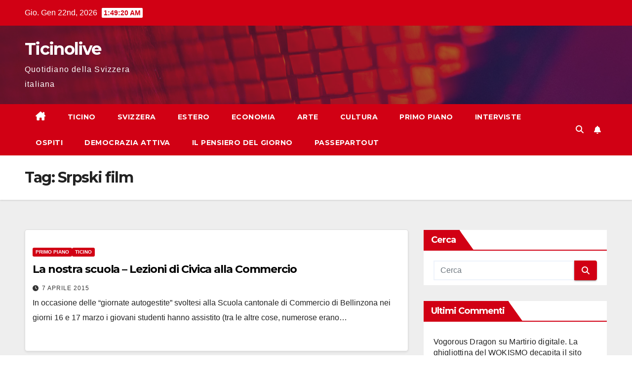

--- FILE ---
content_type: text/html; charset=UTF-8
request_url: https://www.ticinolive.ch/tag/srpski-film/
body_size: 13188
content:
<!DOCTYPE html>
<html lang="it-IT">
<head>
<meta charset="UTF-8">
<meta name="viewport" content="width=device-width, initial-scale=1">
<link rel="profile" href="https://gmpg.org/xfn/11">
<meta name='robots' content='index, follow, max-image-preview:large, max-snippet:-1, max-video-preview:-1'/>
<script id="cookieyes" type="text/javascript" src="https://cdn-cookieyes.com/client_data/5a1b91de344526da3b1c2953/script.js"></script>
	
	<title>Srpski film Archives - Ticinolive</title>
	<link rel="canonical" href="https://www.ticinolive.ch/tag/srpski-film/"/>
	<script type="application/ld+json" class="yoast-schema-graph">{"@context":"https://schema.org","@graph":[{"@type":"CollectionPage","@id":"https://www.ticinolive.ch/tag/srpski-film/","url":"https://www.ticinolive.ch/tag/srpski-film/","name":"Srpski film Archives - Ticinolive","isPartOf":{"@id":"https://www.ticinolive.ch/#website"},"breadcrumb":{"@id":"https://www.ticinolive.ch/tag/srpski-film/#breadcrumb"},"inLanguage":"it-IT"},{"@type":"BreadcrumbList","@id":"https://www.ticinolive.ch/tag/srpski-film/#breadcrumb","itemListElement":[{"@type":"ListItem","position":1,"name":"Home","item":"https://www.ticinolive.ch/"},{"@type":"ListItem","position":2,"name":"Srpski film"}]},{"@type":"WebSite","@id":"https://www.ticinolive.ch/#website","url":"https://www.ticinolive.ch/","name":"Ticinolive","description":"Quotidiano della Svizzera italiana","potentialAction":[{"@type":"SearchAction","target":{"@type":"EntryPoint","urlTemplate":"https://www.ticinolive.ch/?s={search_term_string}"},"query-input":{"@type":"PropertyValueSpecification","valueRequired":true,"valueName":"search_term_string"}}],"inLanguage":"it-IT"}]}</script>
	


<link rel="amphtml" href="https://www.ticinolive.ch/tag/srpski-film/amp/"/><meta name="generator" content="AMP for WP 1.1.7.1"/><link rel='dns-prefetch' href='//stats.wp.com'/>
<link rel='dns-prefetch' href='//fonts.googleapis.com'/>
<link rel='preconnect' href='//i0.wp.com'/>
<link rel='preconnect' href='//c0.wp.com'/>
<link rel="alternate" type="application/rss+xml" title="Ticinolive &raquo; Feed" href="https://www.ticinolive.ch/feed/"/>
<link rel="alternate" type="application/rss+xml" title="Ticinolive &raquo; Feed dei commenti" href="https://www.ticinolive.ch/comments/feed/"/>
<link rel="alternate" type="application/rss+xml" title="Ticinolive &raquo; Srpski film Feed del tag" href="https://www.ticinolive.ch/tag/srpski-film/feed/"/>
		
							<script src="//www.googletagmanager.com/gtag/js?id=G-13500RR0WC" data-cfasync="false" data-wpfc-render="false" async></script>
			<script data-cfasync="false" data-wpfc-render="false">var mi_version='9.11.1';var mi_track_user=true;var mi_no_track_reason='';var MonsterInsightsDefaultLocations={"page_location":"https:\/\/www.ticinolive.ch\/tag\/srpski-film\/"};if(typeof MonsterInsightsPrivacyGuardFilter==='function'){var MonsterInsightsLocations=(typeof MonsterInsightsExcludeQuery==='object')?MonsterInsightsPrivacyGuardFilter(MonsterInsightsExcludeQuery):MonsterInsightsPrivacyGuardFilter(MonsterInsightsDefaultLocations);}else{var MonsterInsightsLocations=(typeof MonsterInsightsExcludeQuery==='object')?MonsterInsightsExcludeQuery:MonsterInsightsDefaultLocations;}var disableStrs=['ga-disable-G-13500RR0WC',];function __gtagTrackerIsOptedOut(){for(var index=0;index<disableStrs.length;index++){if(document.cookie.indexOf(disableStrs[index]+'=true')>-1){return true;}}return false;}if(__gtagTrackerIsOptedOut()){for(var index=0;index<disableStrs.length;index++){window[disableStrs[index]]=true;}}function __gtagTrackerOptout(){for(var index=0;index<disableStrs.length;index++){document.cookie=disableStrs[index]+'=true; expires=Thu, 31 Dec 2099 23:59:59 UTC; path=/';window[disableStrs[index]]=true;}}if('undefined'===typeof gaOptout){function gaOptout(){__gtagTrackerOptout();}}window.dataLayer=window.dataLayer||[];window.MonsterInsightsDualTracker={helpers:{},trackers:{},};if(mi_track_user){function __gtagDataLayer(){dataLayer.push(arguments);}function __gtagTracker(type,name,parameters){if(!parameters){parameters={};}if(parameters.send_to){__gtagDataLayer.apply(null,arguments);return;}if(type==='event'){parameters.send_to=monsterinsights_frontend.v4_id;var hookName=name;if(typeof parameters['event_category']!=='undefined'){hookName=parameters['event_category']+':'+name;}if(typeof MonsterInsightsDualTracker.trackers[hookName]!=='undefined'){MonsterInsightsDualTracker.trackers[hookName](parameters);}else{__gtagDataLayer('event',name,parameters);}}else{__gtagDataLayer.apply(null,arguments);}}__gtagTracker('js',new Date());__gtagTracker('set',{'developer_id.dZGIzZG':true,});if(MonsterInsightsLocations.page_location){__gtagTracker('set',MonsterInsightsLocations);}__gtagTracker('config','G-13500RR0WC',{"forceSSL":"true"});window.gtag=__gtagTracker;(function(){var noopfn=function(){return null;};var newtracker=function(){return new Tracker();};var Tracker=function(){return null;};var p=Tracker.prototype;p.get=noopfn;p.set=noopfn;p.send=function(){var args=Array.prototype.slice.call(arguments);args.unshift('send');__gaTracker.apply(null,args);};var __gaTracker=function(){var len=arguments.length;if(len===0){return;}var f=arguments[len-1];if(typeof f!=='object'||f===null||typeof f.hitCallback!=='function'){if('send'===arguments[0]){var hitConverted,hitObject=false,action;if('event'===arguments[1]){if('undefined'!==typeof arguments[3]){hitObject={'eventAction':arguments[3],'eventCategory':arguments[2],'eventLabel':arguments[4],'value':arguments[5]?arguments[5]:1,}}}if('pageview'===arguments[1]){if('undefined'!==typeof arguments[2]){hitObject={'eventAction':'page_view','page_path':arguments[2],}}}if(typeof arguments[2]==='object'){hitObject=arguments[2];}if(typeof arguments[5]==='object'){Object.assign(hitObject,arguments[5]);}if('undefined'!==typeof arguments[1].hitType){hitObject=arguments[1];if('pageview'===hitObject.hitType){hitObject.eventAction='page_view';}}if(hitObject){action='timing'===arguments[1].hitType?'timing_complete':hitObject.eventAction;hitConverted=mapArgs(hitObject);__gtagTracker('event',action,hitConverted);}}return;}function mapArgs(args){var arg,hit={};var gaMap={'eventCategory':'event_category','eventAction':'event_action','eventLabel':'event_label','eventValue':'event_value','nonInteraction':'non_interaction','timingCategory':'event_category','timingVar':'name','timingValue':'value','timingLabel':'event_label','page':'page_path','location':'page_location','title':'page_title','referrer':'page_referrer',};for(arg in args){if(!(!args.hasOwnProperty(arg)||!gaMap.hasOwnProperty(arg))){hit[gaMap[arg]]=args[arg];}else{hit[arg]=args[arg];}}return hit;}try{f.hitCallback();}catch(ex){}};__gaTracker.create=newtracker;__gaTracker.getByName=newtracker;__gaTracker.getAll=function(){return[];};__gaTracker.remove=noopfn;__gaTracker.loaded=true;window['__gaTracker']=__gaTracker;})();}else{console.log("");(function(){function __gtagTracker(){return null;}window['__gtagTracker']=__gtagTracker;window['gtag']=__gtagTracker;})();}</script>
							
		<style id='wp-img-auto-sizes-contain-inline-css'>img:is([sizes=auto i],[sizes^="auto," i]){contain-intrinsic-size:3000px 1500px}</style>
<link rel='stylesheet' id='embed-pdf-viewer-css' href='https://www.ticinolive.ch/plugins/embed-pdf-viewer/css/embed-pdf-viewer.css?ver=2.4.6' media='screen'/>
<style id='wp-emoji-styles-inline-css'>img.wp-smiley,img.emoji{display:inline!important;border:none!important;box-shadow:none!important;height:1em!important;width:1em!important;margin:0 .07em!important;vertical-align:-.1em!important;background:none!important;padding:0!important}</style>
<style id='wp-block-library-inline-css'>:root{--wp-block-synced-color:#7a00df;--wp-block-synced-color--rgb:122 , 0 , 223;--wp-bound-block-color:var(--wp-block-synced-color);--wp-editor-canvas-background:#ddd;--wp-admin-theme-color:#007cba;--wp-admin-theme-color--rgb:0 , 124 , 186;--wp-admin-theme-color-darker-10:#006ba1;--wp-admin-theme-color-darker-10--rgb:0 , 107 , 160.5;--wp-admin-theme-color-darker-20:#005a87;--wp-admin-theme-color-darker-20--rgb:0 , 90 , 135;--wp-admin-border-width-focus:2px}@media (min-resolution:192dpi){:root{--wp-admin-border-width-focus:1.5px}}.wp-element-button{cursor:pointer}:root .has-very-light-gray-background-color{background-color:#eee}:root .has-very-dark-gray-background-color{background-color:#313131}:root .has-very-light-gray-color{color:#eee}:root .has-very-dark-gray-color{color:#313131}:root .has-vivid-green-cyan-to-vivid-cyan-blue-gradient-background{background:linear-gradient(135deg,#00d084,#0693e3)}:root .has-purple-crush-gradient-background{background:linear-gradient(135deg,#34e2e4,#4721fb 50%,#ab1dfe)}:root .has-hazy-dawn-gradient-background{background:linear-gradient(135deg,#faaca8,#dad0ec)}:root .has-subdued-olive-gradient-background{background:linear-gradient(135deg,#fafae1,#67a671)}:root .has-atomic-cream-gradient-background{background:linear-gradient(135deg,#fdd79a,#004a59)}:root .has-nightshade-gradient-background{background:linear-gradient(135deg,#330968,#31cdcf)}:root .has-midnight-gradient-background{background:linear-gradient(135deg,#020381,#2874fc)}:root{--wp--preset--font-size--normal:16px;--wp--preset--font-size--huge:42px}.has-regular-font-size{font-size:1em}.has-larger-font-size{font-size:2.625em}.has-normal-font-size{font-size:var(--wp--preset--font-size--normal)}.has-huge-font-size{font-size:var(--wp--preset--font-size--huge)}.has-text-align-center{text-align:center}.has-text-align-left{text-align:left}.has-text-align-right{text-align:right}.has-fit-text{white-space:nowrap!important}#end-resizable-editor-section{display:none}.aligncenter{clear:both}.items-justified-left{justify-content:flex-start}.items-justified-center{justify-content:center}.items-justified-right{justify-content:flex-end}.items-justified-space-between{justify-content:space-between}.screen-reader-text{border:0;clip-path:inset(50%);height:1px;margin:-1px;overflow:hidden;padding:0;position:absolute;width:1px;word-wrap:normal!important}.screen-reader-text:focus{background-color:#ddd;clip-path:none;color:#444;display:block;font-size:1em;height:auto;left:5px;line-height:normal;padding:15px 23px 14px;text-decoration:none;top:5px;width:auto;z-index:100000}html :where(.has-border-color){border-style:solid}html :where([style*=border-top-color]){border-top-style:solid}html :where([style*=border-right-color]){border-right-style:solid}html :where([style*=border-bottom-color]){border-bottom-style:solid}html :where([style*=border-left-color]){border-left-style:solid}html :where([style*=border-width]){border-style:solid}html :where([style*=border-top-width]){border-top-style:solid}html :where([style*=border-right-width]){border-right-style:solid}html :where([style*=border-bottom-width]){border-bottom-style:solid}html :where([style*=border-left-width]){border-left-style:solid}html :where(img[class*=wp-image-]){height:auto;max-width:100%}:where(figure){margin:0 0 1em}html :where(.is-position-sticky){--wp-admin--admin-bar--position-offset:var(--wp-admin--admin-bar--height,0)}@media screen and (max-width:600px){html :where(.is-position-sticky){--wp-admin--admin-bar--position-offset:0}}</style><style id='global-styles-inline-css'>:root{--wp--preset--aspect-ratio--square:1;--wp--preset--aspect-ratio--4-3: 4/3;--wp--preset--aspect-ratio--3-4: 3/4;--wp--preset--aspect-ratio--3-2: 3/2;--wp--preset--aspect-ratio--2-3: 2/3;--wp--preset--aspect-ratio--16-9: 16/9;--wp--preset--aspect-ratio--9-16: 9/16;--wp--preset--color--black:#000;--wp--preset--color--cyan-bluish-gray:#abb8c3;--wp--preset--color--white:#fff;--wp--preset--color--pale-pink:#f78da7;--wp--preset--color--vivid-red:#cf2e2e;--wp--preset--color--luminous-vivid-orange:#ff6900;--wp--preset--color--luminous-vivid-amber:#fcb900;--wp--preset--color--light-green-cyan:#7bdcb5;--wp--preset--color--vivid-green-cyan:#00d084;--wp--preset--color--pale-cyan-blue:#8ed1fc;--wp--preset--color--vivid-cyan-blue:#0693e3;--wp--preset--color--vivid-purple:#9b51e0;--wp--preset--gradient--vivid-cyan-blue-to-vivid-purple:linear-gradient(135deg,#0693e3 0%,#9b51e0 100%);--wp--preset--gradient--light-green-cyan-to-vivid-green-cyan:linear-gradient(135deg,#7adcb4 0%,#00d082 100%);--wp--preset--gradient--luminous-vivid-amber-to-luminous-vivid-orange:linear-gradient(135deg,#fcb900 0%,#ff6900 100%);--wp--preset--gradient--luminous-vivid-orange-to-vivid-red:linear-gradient(135deg,#ff6900 0%,#cf2e2e 100%);--wp--preset--gradient--very-light-gray-to-cyan-bluish-gray:linear-gradient(135deg,#eee 0%,#a9b8c3 100%);--wp--preset--gradient--cool-to-warm-spectrum:linear-gradient(135deg,#4aeadc 0%,#9778d1 20%,#cf2aba 40%,#ee2c82 60%,#fb6962 80%,#fef84c 100%);--wp--preset--gradient--blush-light-purple:linear-gradient(135deg,#ffceec 0%,#9896f0 100%);--wp--preset--gradient--blush-bordeaux:linear-gradient(135deg,#fecda5 0%,#fe2d2d 50%,#6b003e 100%);--wp--preset--gradient--luminous-dusk:linear-gradient(135deg,#ffcb70 0%,#c751c0 50%,#4158d0 100%);--wp--preset--gradient--pale-ocean:linear-gradient(135deg,#fff5cb 0%,#b6e3d4 50%,#33a7b5 100%);--wp--preset--gradient--electric-grass:linear-gradient(135deg,#caf880 0%,#71ce7e 100%);--wp--preset--gradient--midnight:linear-gradient(135deg,#020381 0%,#2874fc 100%);--wp--preset--font-size--small:13px;--wp--preset--font-size--medium:20px;--wp--preset--font-size--large:36px;--wp--preset--font-size--x-large:42px;--wp--preset--spacing--20:.44rem;--wp--preset--spacing--30:.67rem;--wp--preset--spacing--40:1rem;--wp--preset--spacing--50:1.5rem;--wp--preset--spacing--60:2.25rem;--wp--preset--spacing--70:3.38rem;--wp--preset--spacing--80:5.06rem;--wp--preset--shadow--natural:6px 6px 9px rgba(0,0,0,.2);--wp--preset--shadow--deep:12px 12px 50px rgba(0,0,0,.4);--wp--preset--shadow--sharp:6px 6px 0 rgba(0,0,0,.2);--wp--preset--shadow--outlined:6px 6px 0 -3px #fff , 6px 6px #000;--wp--preset--shadow--crisp:6px 6px 0 #000}:root :where(.is-layout-flow) > :first-child{margin-block-start:0}:root :where(.is-layout-flow) > :last-child{margin-block-end:0}:root :where(.is-layout-flow) > *{margin-block-start:24px;margin-block-end:0}:root :where(.is-layout-constrained) > :first-child{margin-block-start:0}:root :where(.is-layout-constrained) > :last-child{margin-block-end:0}:root :where(.is-layout-constrained) > *{margin-block-start:24px;margin-block-end:0}:root :where(.is-layout-flex){gap:24px}:root :where(.is-layout-grid){gap:24px}body .is-layout-flex{display:flex}.is-layout-flex{flex-wrap:wrap;align-items:center}.is-layout-flex > :is(*, div){margin:0}body .is-layout-grid{display:grid}.is-layout-grid > :is(*, div){margin:0}.has-black-color{color:var(--wp--preset--color--black)!important}.has-cyan-bluish-gray-color{color:var(--wp--preset--color--cyan-bluish-gray)!important}.has-white-color{color:var(--wp--preset--color--white)!important}.has-pale-pink-color{color:var(--wp--preset--color--pale-pink)!important}.has-vivid-red-color{color:var(--wp--preset--color--vivid-red)!important}.has-luminous-vivid-orange-color{color:var(--wp--preset--color--luminous-vivid-orange)!important}.has-luminous-vivid-amber-color{color:var(--wp--preset--color--luminous-vivid-amber)!important}.has-light-green-cyan-color{color:var(--wp--preset--color--light-green-cyan)!important}.has-vivid-green-cyan-color{color:var(--wp--preset--color--vivid-green-cyan)!important}.has-pale-cyan-blue-color{color:var(--wp--preset--color--pale-cyan-blue)!important}.has-vivid-cyan-blue-color{color:var(--wp--preset--color--vivid-cyan-blue)!important}.has-vivid-purple-color{color:var(--wp--preset--color--vivid-purple)!important}.has-black-background-color{background-color:var(--wp--preset--color--black)!important}.has-cyan-bluish-gray-background-color{background-color:var(--wp--preset--color--cyan-bluish-gray)!important}.has-white-background-color{background-color:var(--wp--preset--color--white)!important}.has-pale-pink-background-color{background-color:var(--wp--preset--color--pale-pink)!important}.has-vivid-red-background-color{background-color:var(--wp--preset--color--vivid-red)!important}.has-luminous-vivid-orange-background-color{background-color:var(--wp--preset--color--luminous-vivid-orange)!important}.has-luminous-vivid-amber-background-color{background-color:var(--wp--preset--color--luminous-vivid-amber)!important}.has-light-green-cyan-background-color{background-color:var(--wp--preset--color--light-green-cyan)!important}.has-vivid-green-cyan-background-color{background-color:var(--wp--preset--color--vivid-green-cyan)!important}.has-pale-cyan-blue-background-color{background-color:var(--wp--preset--color--pale-cyan-blue)!important}.has-vivid-cyan-blue-background-color{background-color:var(--wp--preset--color--vivid-cyan-blue)!important}.has-vivid-purple-background-color{background-color:var(--wp--preset--color--vivid-purple)!important}.has-black-border-color{border-color:var(--wp--preset--color--black)!important}.has-cyan-bluish-gray-border-color{border-color:var(--wp--preset--color--cyan-bluish-gray)!important}.has-white-border-color{border-color:var(--wp--preset--color--white)!important}.has-pale-pink-border-color{border-color:var(--wp--preset--color--pale-pink)!important}.has-vivid-red-border-color{border-color:var(--wp--preset--color--vivid-red)!important}.has-luminous-vivid-orange-border-color{border-color:var(--wp--preset--color--luminous-vivid-orange)!important}.has-luminous-vivid-amber-border-color{border-color:var(--wp--preset--color--luminous-vivid-amber)!important}.has-light-green-cyan-border-color{border-color:var(--wp--preset--color--light-green-cyan)!important}.has-vivid-green-cyan-border-color{border-color:var(--wp--preset--color--vivid-green-cyan)!important}.has-pale-cyan-blue-border-color{border-color:var(--wp--preset--color--pale-cyan-blue)!important}.has-vivid-cyan-blue-border-color{border-color:var(--wp--preset--color--vivid-cyan-blue)!important}.has-vivid-purple-border-color{border-color:var(--wp--preset--color--vivid-purple)!important}.has-vivid-cyan-blue-to-vivid-purple-gradient-background{background:var(--wp--preset--gradient--vivid-cyan-blue-to-vivid-purple)!important}.has-light-green-cyan-to-vivid-green-cyan-gradient-background{background:var(--wp--preset--gradient--light-green-cyan-to-vivid-green-cyan)!important}.has-luminous-vivid-amber-to-luminous-vivid-orange-gradient-background{background:var(--wp--preset--gradient--luminous-vivid-amber-to-luminous-vivid-orange)!important}.has-luminous-vivid-orange-to-vivid-red-gradient-background{background:var(--wp--preset--gradient--luminous-vivid-orange-to-vivid-red)!important}.has-very-light-gray-to-cyan-bluish-gray-gradient-background{background:var(--wp--preset--gradient--very-light-gray-to-cyan-bluish-gray)!important}.has-cool-to-warm-spectrum-gradient-background{background:var(--wp--preset--gradient--cool-to-warm-spectrum)!important}.has-blush-light-purple-gradient-background{background:var(--wp--preset--gradient--blush-light-purple)!important}.has-blush-bordeaux-gradient-background{background:var(--wp--preset--gradient--blush-bordeaux)!important}.has-luminous-dusk-gradient-background{background:var(--wp--preset--gradient--luminous-dusk)!important}.has-pale-ocean-gradient-background{background:var(--wp--preset--gradient--pale-ocean)!important}.has-electric-grass-gradient-background{background:var(--wp--preset--gradient--electric-grass)!important}.has-midnight-gradient-background{background:var(--wp--preset--gradient--midnight)!important}.has-small-font-size{font-size:var(--wp--preset--font-size--small)!important}.has-medium-font-size{font-size:var(--wp--preset--font-size--medium)!important}.has-large-font-size{font-size:var(--wp--preset--font-size--large)!important}.has-x-large-font-size{font-size:var(--wp--preset--font-size--x-large)!important}</style>

<style id='classic-theme-styles-inline-css'>.wp-block-button__link{color:#fff;background-color:#32373c;border-radius:9999px;box-shadow:none;text-decoration:none;padding:calc(.667em + 2px) calc(1.333em + 2px);font-size:1.125em}.wp-block-file__button{background:#32373c;color:#fff;text-decoration:none}</style>
<link rel='stylesheet' id='wp-polls-css' href='https://www.ticinolive.ch/plugins/wp-polls/polls-css.css?ver=2.77.3' media='all'/>
<style id='wp-polls-inline-css'>
.wp-polls .pollbar {
	margin: 1px;
	font-size: 6px;
	line-height: 8px;
	height: 8px;
	background-image: url('https://www.ticinolive.ch/plugins/wp-polls/images/default/pollbg.gif');
	border: 1px solid #c8c8c8;
}

/*# sourceURL=wp-polls-inline-css */
</style>
<link rel='stylesheet' id='newsup-fonts-css' href='//fonts.googleapis.com/css?family=Montserrat%3A400%2C500%2C700%2C800%7CWork%2BSans%3A300%2C400%2C500%2C600%2C700%2C800%2C900%26display%3Dswap&#038;subset=latin%2Clatin-ext' media='all'/>
<link rel='stylesheet' id='bootstrap-css' href='https://www.ticinolive.ch/content/themes/newsup/css/bootstrap.css?ver=6.9' media='all'/>
<link rel='stylesheet' id='newsup-style-css' href='https://www.ticinolive.ch/content/themes/newsberg/style.css?ver=6.9' media='all'/>
<link rel='stylesheet' id='font-awesome-5-all-css' href='https://www.ticinolive.ch/content/themes/newsup/css/font-awesome/css/all.min.css?ver=6.9' media='all'/>
<link rel='stylesheet' id='font-awesome-4-shim-css' href='https://www.ticinolive.ch/content/themes/newsup/css/font-awesome/css/v4-shims.min.css?ver=6.9' media='all'/>
<link rel='stylesheet' id='owl-carousel-css' href='https://www.ticinolive.ch/content/themes/newsup/css/owl.carousel.css?ver=6.9' media='all'/>
<link rel='stylesheet' id='smartmenus-css' href='https://www.ticinolive.ch/content/themes/newsup/css/jquery.smartmenus.bootstrap.css?ver=6.9' media='all'/>
<link rel='stylesheet' id='newsup-custom-css-css' href='https://www.ticinolive.ch/content/themes/newsup/inc/ansar/customize/css/customizer.css?ver=1.0' media='all'/>
<link rel='stylesheet' id='newsup-style-parent-css' href='https://www.ticinolive.ch/content/themes/newsup/style.css?ver=6.9' media='all'/>
<link rel='stylesheet' id='newsberg-style-css' href='https://www.ticinolive.ch/content/themes/newsberg/style.css?ver=1.0' media='all'/>
<link rel='stylesheet' id='newsberg-default-css-css' href='https://www.ticinolive.ch/content/themes/newsberg/css/colors/default.css?ver=6.9' media='all'/>
<script src="https://www.ticinolive.ch/plugins/google-analytics-for-wordpress/assets/js/frontend-gtag.min.js?ver=9.11.1" id="monsterinsights-frontend-script-js" async data-wp-strategy="async"></script>
<script data-cfasync="false" data-wpfc-render="false" id='monsterinsights-frontend-script-js-extra'>var monsterinsights_frontend={"js_events_tracking":"true","download_extensions":"doc,pdf,ppt,zip,xls,docx,pptx,xlsx","inbound_paths":"[]","home_url":"https:\/\/www.ticinolive.ch","hash_tracking":"false","v4_id":"G-13500RR0WC"};</script>
<script src="https://c0.wp.com/c/6.9/wp-includes/js/jquery/jquery.min.js" id="jquery-core-js"></script>
<script src="https://c0.wp.com/c/6.9/wp-includes/js/jquery/jquery-migrate.min.js" id="jquery-migrate-js"></script>
<script src="https://www.ticinolive.ch/content/themes/newsup/js/navigation.js?ver=6.9" id="newsup-navigation-js"></script>
<script src="https://www.ticinolive.ch/content/themes/newsup/js/bootstrap.js?ver=6.9" id="bootstrap-js"></script>
<script src="https://www.ticinolive.ch/content/themes/newsup/js/owl.carousel.min.js?ver=6.9" id="owl-carousel-min-js"></script>
<script src="https://www.ticinolive.ch/content/themes/newsup/js/jquery.smartmenus.js?ver=6.9" id="smartmenus-js-js"></script>
<script src="https://www.ticinolive.ch/content/themes/newsup/js/jquery.smartmenus.bootstrap.js?ver=6.9" id="bootstrap-smartmenus-js-js"></script>
<script src="https://www.ticinolive.ch/content/themes/newsup/js/jquery.marquee.js?ver=6.9" id="newsup-marquee-js-js"></script>
<script src="https://www.ticinolive.ch/content/themes/newsup/js/main.js?ver=6.9" id="newsup-main-js-js"></script>
<link rel="https://api.w.org/" href="https://www.ticinolive.ch/wp-json/"/><link rel="alternate" title="JSON" type="application/json" href="https://www.ticinolive.ch/wp-json/wp/v2/tags/22107"/><link rel="EditURI" type="application/rsd+xml" title="RSD" href="https://www.ticinolive.ch/xmlrpc.php?rsd"/>
<meta name="generator" content="WordPress 6.9"/>
	<style>img#wpstats{display:none}</style>
		 
<style type="text/css" id="custom-background-css">.wrapper{background-color:#eee}</style>
<style>.recentcomments a{display:inline!important;padding:0!important;margin:0!important}</style>    <style type="text/css">body .site-title a,body .site-description{color: ##143745}.site-branding-text .site-title a{font-size:px}@media only screen and (max-width:640px){.site-branding-text .site-title a{font-size:40px}}@media only screen and (max-width:375px){.site-branding-text .site-title a{font-size:32px}}</style>
    <link rel="icon" href="https://i0.wp.com/www.ticinolive.ch/files/2021/02/cropped-T.png?fit=32%2C32&#038;ssl=1" sizes="32x32"/>
<link rel="icon" href="https://i0.wp.com/www.ticinolive.ch/files/2021/02/cropped-T.png?fit=192%2C192&#038;ssl=1" sizes="192x192"/>
<link rel="apple-touch-icon" href="https://i0.wp.com/www.ticinolive.ch/files/2021/02/cropped-T.png?fit=180%2C180&#038;ssl=1"/>
<meta name="msapplication-TileImage" content="https://i0.wp.com/www.ticinolive.ch/files/2021/02/cropped-T.png?fit=270%2C270&#038;ssl=1"/>
		<style id="wp-custom-css">.wp-post-image{display:none!important}.entry-title{word-wrap:break-word!important}</style>
		</head>
<body data-rsssl=1 class="archive tag tag-srpski-film tag-22107 wp-embed-responsive wp-theme-newsup wp-child-theme-newsberg hfeed ta-hide-date-author-in-list">
<div id="page" class="site">
<a class="skip-link screen-reader-text" href="#content">
Salta al contenuto</a>
  <div class="wrapper" id="custom-background-css">
    <header class="mg-headwidget">
      
      <div class="mg-head-detail hidden-xs">
    <div class="container-fluid">
        <div class="row align-items-center">
            <div class="col-md-6 col-xs-12">
                <ul class="info-left">
                                <li>Gio. Gen 22nd, 2026                 <span id="time" class="time"></span>
                        </li>
                        </ul>
            </div>
            <div class="col-md-6 col-xs-12">
                <ul class="mg-social info-right">
                                    </ul>
            </div>
        </div>
    </div>
</div>
      <div class="clearfix"></div>

      
      <div class="mg-nav-widget-area-back" style='background-image:url(https://www.ticinolive.ch/content/themes/newsberg/images/head-back.jpg)'>
                <div class="overlay">
          <div class="inner" style="background-color:rgba(32,47,91,0.4);"> 
              <div class="container-fluid">
                  <div class="mg-nav-widget-area">
                    <div class="row align-items-center">
                      <div class="col-md-3 text-center-xs">
                        <div class="navbar-header">
                          <div class="site-logo">
                                                      </div>
                          <div class="site-branding-text ">
                                                            <p class="site-title"> <a href="https://www.ticinolive.ch/" rel="home">Ticinolive</a></p>
                                                            <p class="site-description">Quotidiano della Svizzera italiana</p>
                          </div>    
                        </div>
                      </div>
                                          </div>
                  </div>
              </div>
          </div>
        </div>
      </div>
    <div class="mg-menu-full">
      <nav class="navbar navbar-expand-lg navbar-wp">
        <div class="container-fluid">
          
          <div class="m-header align-items-center">
                            <a class="mobilehomebtn" href="https://www.ticinolive.ch"><span class="fa-solid fa-house-chimney"></span></a>
              
              <button class="navbar-toggler mx-auto" type="button" data-toggle="collapse" data-target="#navbar-wp" aria-controls="navbarSupportedContent" aria-expanded="false" aria-label="Attiva/disattiva la navigazione">
                <span class="burger">
                  <span class="burger-line"></span>
                  <span class="burger-line"></span>
                  <span class="burger-line"></span>
                </span>
              </button>
              
                          <div class="dropdown show mg-search-box pr-2">
                <a class="dropdown-toggle msearch ml-auto" href="#" role="button" id="dropdownMenuLink" data-toggle="dropdown" aria-haspopup="true" aria-expanded="false">
                <i class="fas fa-search"></i>
                </a> 
                <div class="dropdown-menu searchinner" aria-labelledby="dropdownMenuLink">
                    <form role="search" method="get" id="searchform" action="https://www.ticinolive.ch/">
  <div class="input-group">
    <input type="search" class="form-control" placeholder="Cerca" value="" name="s"/>
    <span class="input-group-btn btn-default">
    <button type="submit" class="btn"> <i class="fas fa-search"></i> </button>
    </span> </div>
</form>                </div>
            </div>
                  <a href="#" target="_blank" class="btn-bell btn-theme mx-2"><i class="fa fa-bell"></i></a>
                      
          </div>
           
          <div class="collapse navbar-collapse" id="navbar-wp">
            <div class="d-md-block">
              <ul id="menu-nav" class="nav navbar-nav mr-auto "><li class="active home"><a class="homebtn" href="https://www.ticinolive.ch"><span class='fa-solid fa-house-chimney'></span></a></li><li id="menu-item-28142" class="menu-item menu-item-type-taxonomy menu-item-object-category menu-item-28142"><a class="nav-link" title="Ticino" href="https://www.ticinolive.ch/ticino/">Ticino</a></li>
<li id="menu-item-28144" class="menu-item menu-item-type-taxonomy menu-item-object-category menu-item-28144"><a class="nav-link" title="Svizzera" href="https://www.ticinolive.ch/svizzera/">Svizzera</a></li>
<li id="menu-item-50026" class="menu-item menu-item-type-taxonomy menu-item-object-category menu-item-50026"><a class="nav-link" title="Estero" href="https://www.ticinolive.ch/estero/">Estero</a></li>
<li id="menu-item-123243" class="menu-item menu-item-type-taxonomy menu-item-object-category menu-item-123243"><a class="nav-link" title="Economia" href="https://www.ticinolive.ch/economia/">Economia</a></li>
<li id="menu-item-120374" class="menu-item menu-item-type-taxonomy menu-item-object-category menu-item-120374"><a class="nav-link" title="Arte" href="https://www.ticinolive.ch/arte/">Arte</a></li>
<li id="menu-item-48951" class="menu-item menu-item-type-taxonomy menu-item-object-category menu-item-48951"><a class="nav-link" title="Cultura" href="https://www.ticinolive.ch/cultura/">Cultura</a></li>
<li id="menu-item-28141" class="menu-item menu-item-type-taxonomy menu-item-object-category menu-item-28141"><a class="nav-link" title="Primo piano" href="https://www.ticinolive.ch/primo-piano/">Primo piano</a></li>
<li id="menu-item-48949" class="menu-item menu-item-type-taxonomy menu-item-object-category menu-item-48949"><a class="nav-link" title="Interviste" href="https://www.ticinolive.ch/opinioni/interviste/">Interviste</a></li>
<li id="menu-item-48950" class="menu-item menu-item-type-taxonomy menu-item-object-category menu-item-48950"><a class="nav-link" title="Ospiti" href="https://www.ticinolive.ch/opinioni/ospiti/">Ospiti</a></li>
<li id="menu-item-48944" class="menu-item menu-item-type-taxonomy menu-item-object-category menu-item-48944"><a class="nav-link" title="Democrazia attiva" href="https://www.ticinolive.ch/opinioni/interventi/">Democrazia attiva</a></li>
<li id="menu-item-188599" class="menu-item menu-item-type-taxonomy menu-item-object-category menu-item-188599"><a class="nav-link" title="Il pensiero del giorno" href="https://www.ticinolive.ch/pensiero-giorno/">Il pensiero del giorno</a></li>
<li id="menu-item-188600" class="menu-item menu-item-type-taxonomy menu-item-object-category menu-item-188600"><a class="nav-link" title="Passepartout" href="https://www.ticinolive.ch/passepartout/">Passepartout</a></li>
</ul>            </div>      
          </div>
          
          <div class="desk-header d-lg-flex pl-3 ml-auto my-2 my-lg-0 position-relative align-items-center">
                        <div class="dropdown show mg-search-box pr-2">
                <a class="dropdown-toggle msearch ml-auto" href="#" role="button" id="dropdownMenuLink" data-toggle="dropdown" aria-haspopup="true" aria-expanded="false">
                <i class="fas fa-search"></i>
                </a> 
                <div class="dropdown-menu searchinner" aria-labelledby="dropdownMenuLink">
                    <form role="search" method="get" id="searchform" action="https://www.ticinolive.ch/">
  <div class="input-group">
    <input type="search" class="form-control" placeholder="Cerca" value="" name="s"/>
    <span class="input-group-btn btn-default">
    <button type="submit" class="btn"> <i class="fas fa-search"></i> </button>
    </span> </div>
</form>                </div>
            </div>
                  <a href="#" target="_blank" class="btn-bell btn-theme mx-2"><i class="fa fa-bell"></i></a>
                  </div>
          
      </div>
      </nav> 
    </div>
</header>
<div class="clearfix"></div> 
<div class="mg-breadcrumb-section" style='background: url("https://www.ticinolive.ch/content/themes/newsberg/images/head-back.jpg" ) repeat scroll center 0 #143745;'>
   <div class="overlay">       <div class="container-fluid">
        <div class="row">
          <div class="col-md-12 col-sm-12">
            <div class="mg-breadcrumb-title">
              <h1 class="title">Tag: <span>Srpski film</span></h1>            </div>
          </div>
        </div>
      </div>
   </div> </div>
<div class="clearfix"></div>
    <div id="content" class="container-fluid archive-class">
        
            <div class="row">
                                    <div class="col-md-8">
                
<div class="mg-posts-sec mg-posts-modul-6">
    
    <div class="mg-posts-sec-inner">
                    <article id="post-105479" class="d-md-flex mg-posts-sec-post align-items-center post-105479 post type-post status-publish format-standard hentry category-primo-piano category-ticino tag-a-serbian-film tag-agustoni tag-bellinzona tag-civica tag-commercio tag-direttore tag-giornate-autogestite tag-horror tag-lezioni-di-civica tag-necrofilia tag-on-bertoli tag-porno-horror tag-pornografia tag-scuola tag-scuola-cantonale-di-commercio tag-serbia tag-srpski-film">
                                <div class="mg-sec-top-post py-3 col">
                    <div class="mg-blog-category"><a class="newsup-categories category-color-1" href="https://www.ticinolive.ch/primo-piano/" alt="Visualizza tutti gli articoli in Primo piano"> 
                                 Primo piano
                             </a><a class="newsup-categories category-color-1" href="https://www.ticinolive.ch/ticino/" alt="Visualizza tutti gli articoli in Ticino"> 
                                 Ticino
                             </a></div> 
                    <h4 class="entry-title title"><a href="https://www.ticinolive.ch/2015/04/07/la-nostra-scuola-lezioni-di-civica-alla-commercio/">La nostra scuola &#8211; Lezioni di Civica alla Commercio</a></h4>
                            <div class="mg-blog-meta"> 
                    <span class="mg-blog-date"><i class="fas fa-clock"></i>
            <a href="https://www.ticinolive.ch/2015/04/">
                7 Aprile 2015            </a>
        </span>
            </div> 
                        <div class="mg-content">
                        <p>In occasione delle &#8220;giornate autogestite&#8221; svoltesi alla Scuola cantonale di Commercio di Bellinzona nei giorni 16 e 17 marzo i giovani studenti hanno assistito (tra le altre cose, numerose erano&hellip;</p>
                    </div>
                </div>
            </article>
            
        <div class="col-md-12 text-center d-flex justify-content-center">
                                        
        </div>
            </div>
    
</div>
             </div>
                            <aside class="col-md-4 sidebar-sticky">
                
<aside id="secondary" class="widget-area" role="complementary">
	<div id="sidebar-right" class="mg-sidebar">
		<div id="search-6" class="mg-widget widget_search"><div class="mg-wid-title"><h6 class="wtitle">Cerca</h6></div><form role="search" method="get" id="searchform" action="https://www.ticinolive.ch/">
  <div class="input-group">
    <input type="search" class="form-control" placeholder="Cerca" value="" name="s"/>
    <span class="input-group-btn btn-default">
    <button type="submit" class="btn"> <i class="fas fa-search"></i> </button>
    </span> </div>
</form></div><div id="recent-comments-3" class="mg-widget widget_recent_comments"><div class="mg-wid-title"><h6 class="wtitle">Ultimi commenti</h6></div><ul id="recentcomments"><li class="recentcomments"><span class="comment-author-link">Vogorous Dragon</span> su <a href="https://www.ticinolive.ch/2025/07/13/martirio-digitale-la-ghigliottina-del-wokismo-decapita-il-sito-cattolico-messainlatino-it-le-persecuzioni-contro-i-cristiani-nel-web/#comment-61371">Martirio digitale. La ghigliottina del WOKISMO decapita il sito cattolico messainlatino.it. Le persecuzioni contro i cristiani nel web</a></li><li class="recentcomments"><span class="comment-author-link">Bianco Celeste</span> su <a href="https://www.ticinolive.ch/2025/06/01/ungheria-verso-luscita-dallue-lorgoglio-della-sovranita-nazionale/#comment-61370">Ungheria verso l&#8217;uscita dall&#8217;UE: l&#8217;orgoglio della sovranità nazionale</a></li><li class="recentcomments"><span class="comment-author-link">Alessandra Sacchi</span> su <a href="https://www.ticinolive.ch/2025/04/14/la-staffetta-sportiva-di-bellinzona-grande-successo-per-il-military-cross-tra-militari-e-civili/#comment-61368">La staffetta sportiva di Bellinzona: Grande successo per il Military Cross, tra militari e  civili</a></li><li class="recentcomments"><span class="comment-author-link">sagex</span> su <a href="https://www.ticinolive.ch/2025/01/21/onore-a-trump/#comment-61367">Onore a Trump!</a></li><li class="recentcomments"><span class="comment-author-link">Dicolamia2013</span> su <a href="https://www.ticinolive.ch/2025/01/16/ma-loccidente-e-neoliberale-o-neosocialista/#comment-61366">MA L’OCCIDENTE È NEOLIBERALE O NEOSOCIALISTA?</a></li><li class="recentcomments"><span class="comment-author-link">Dicolamia2013</span> su <a href="https://www.ticinolive.ch/2024/12/31/si-e-creato-un-fossato-tra-popolo-e-istituzioni-camilla-mainardi-intervistata-da-francesco-de-maria/#comment-61365">&#8220;Si è creato un fossato tra Popolo e Istituzioni&#8221; &#8211; Camilla Mainardi intervistata da Francesco De Maria</a></li><li class="recentcomments"><span class="comment-author-link">Tommaso Berletti</span> su <a href="https://www.ticinolive.ch/2024/12/25/dallavvento-al-natale/#comment-61364">Dall’Avvento al Natale</a></li><li class="recentcomments"><span class="comment-author-link">Tommaso Berletti</span> su <a href="https://www.ticinolive.ch/2024/12/17/avvento-istruzioni-per-luso/#comment-61363">Avvento – Istruzioni per l’uso</a></li><li class="recentcomments"><span class="comment-author-link">Antonio</span> su <a href="https://www.ticinolive.ch/2024/07/30/linfluenza-spagnola-non-ha-insegnato-nulla-di-claudio-martinotti-doria/#comment-61354">L’influenza spagnola non ha insegnato nulla? &#8211; di Claudio Martinotti Doria</a></li><li class="recentcomments"><span class="comment-author-link">CC</span> su <a href="https://www.ticinolive.ch/2024/05/13/il-femminismo-e-un-vero-e-proprio-virus-politico-alessandra-cantini-intervistata-da-liliane-tami/#comment-61352">Il femminismo è un vero e proprio virus politico! &#8211; Alessandra Cantini intervistata da Liliane Tami</a></li></ul></div>	</div>
</aside>
            </aside>
                    </div>
        
    </div>

    <div class="container-fluid missed-section mg-posts-sec-inner">
          
        <div class="missed-inner">
            <div class="row">
                                <div class="col-md-12">
                    <div class="mg-sec-title">
                        
                        <h4>You missed</h4>
                    </div>
                </div>
                                
                <div class="col-lg-3 col-sm-6 pulse animated">
                    <div class="mg-blog-post-3 minh back-img mb-lg-0" style="background-image:url(https://www.ticinolive.ch/files/2026/01/image-100.png)">
                        <a class="link-div" href="https://www.ticinolive.ch/2026/01/21/lantisemitismo-di-sinistra-il-libro-scomodo-di-nora-bussigny-les-nouveaux-antisemites/"></a>
                        <div class="mg-blog-inner">
                        <div class="mg-blog-category"><a class="newsup-categories category-color-1" href="https://www.ticinolive.ch/cultura/" alt="Visualizza tutti gli articoli in Cultura"> 
                                 Cultura
                             </a><a class="newsup-categories category-color-1" href="https://www.ticinolive.ch/estero/" alt="Visualizza tutti gli articoli in Estero"> 
                                 Estero
                             </a><a class="newsup-categories category-color-1" href="https://www.ticinolive.ch/estero/politica-mondo/" alt="Visualizza tutti gli articoli in Politica"> 
                                 Politica
                             </a></div> 
                        <h4 class="title"> <a href="https://www.ticinolive.ch/2026/01/21/lantisemitismo-di-sinistra-il-libro-scomodo-di-nora-bussigny-les-nouveaux-antisemites/" title="Permalink to: L’antisemitismo di sinistra: il libro scomodo di Nora Bussigny. Les nouveaux antisémites"> L’antisemitismo di sinistra: il libro scomodo di Nora Bussigny. Les nouveaux antisémites</a> </h4>
                                    <div class="mg-blog-meta"> 
                    <span class="mg-blog-date"><i class="fas fa-clock"></i>
            <a href="https://www.ticinolive.ch/2026/01/">
                21 Gennaio 2026            </a>
        </span>
            </div> 
                            </div>
                    </div>
                </div>
                
                                
                <div class="col-lg-3 col-sm-6 pulse animated">
                    <div class="mg-blog-post-3 minh back-img mb-lg-0" style="background-image:url(https://www.ticinolive.ch/files/2026/01/image-99.png)">
                        <a class="link-div" href="https://www.ticinolive.ch/2026/01/21/unici-creativi-emotivi-tre-serate-per-interrogarsi-sulla-responsabilita-genitoriale-di-ragazzi-neurodivergenti/"></a>
                        <div class="mg-blog-inner">
                        <div class="mg-blog-category"><a class="newsup-categories category-color-1" href="https://www.ticinolive.ch/ticino/" alt="Visualizza tutti gli articoli in Ticino"> 
                                 Ticino
                             </a></div> 
                        <h4 class="title"> <a href="https://www.ticinolive.ch/2026/01/21/unici-creativi-emotivi-tre-serate-per-interrogarsi-sulla-responsabilita-genitoriale-di-ragazzi-neurodivergenti/" title="Permalink to: Unici, creativi, emotivi. Tre serate per interrogarsi sulla responsabilità genitoriale di ragazzi neurodivergenti"> Unici, creativi, emotivi. Tre serate per interrogarsi sulla responsabilità genitoriale di ragazzi neurodivergenti</a> </h4>
                                    <div class="mg-blog-meta"> 
                    <span class="mg-blog-date"><i class="fas fa-clock"></i>
            <a href="https://www.ticinolive.ch/2026/01/">
                21 Gennaio 2026            </a>
        </span>
            </div> 
                            </div>
                    </div>
                </div>
                
                                
                <div class="col-lg-3 col-sm-6 pulse animated">
                    <div class="mg-blog-post-3 minh back-img mb-lg-0" style="background-image:url(https://www.ticinolive.ch/files/2026/01/image-98-edited.png)">
                        <a class="link-div" href="https://www.ticinolive.ch/2026/01/21/231401/"></a>
                        <div class="mg-blog-inner">
                        <div class="mg-blog-category"><a class="newsup-categories category-color-1" href="https://www.ticinolive.ch/bibbia/" alt="Visualizza tutti gli articoli in Bibbia"> 
                                 Bibbia
                             </a></div> 
                        <h4 class="title"> <a href="https://www.ticinolive.ch/2026/01/21/231401/" title="Permalink to: Apologetica: il corso di un ex esorcista. L&#8217;importanza di difendere la dottrina cattolica"> Apologetica: il corso di un ex esorcista. L&#8217;importanza di difendere la dottrina cattolica</a> </h4>
                                    <div class="mg-blog-meta"> 
                    <span class="mg-blog-date"><i class="fas fa-clock"></i>
            <a href="https://www.ticinolive.ch/2026/01/">
                21 Gennaio 2026            </a>
        </span>
            </div> 
                            </div>
                    </div>
                </div>
                
                                
                <div class="col-lg-3 col-sm-6 pulse animated">
                    <div class="mg-blog-post-3 minh back-img mb-lg-0" style="background-image: url('https://www.ticinolive.ch/files/2026/01/image-93.png');">
                        <a class="link-div" href="https://www.ticinolive.ch/2026/01/21/la-cristalloterapia-nella-medicina-ildegardiana-corso-di-approfondimento-e-formazione/"></a>
                        <div class="mg-blog-inner">
                        <div class="mg-blog-category"><a class="newsup-categories category-color-1" href="https://www.ticinolive.ch/generico/" alt="Visualizza tutti gli articoli in Generico"> 
                                 Generico
                             </a></div> 
                        <h4 class="title"> <a href="https://www.ticinolive.ch/2026/01/21/la-cristalloterapia-nella-medicina-ildegardiana-corso-di-approfondimento-e-formazione/" title="Permalink to: “La Cristalloterapia nella medicina Ildegardiana” Corso di approfondimento e formazione"> “La Cristalloterapia nella medicina Ildegardiana” Corso di approfondimento e formazione</a> </h4>
                                    <div class="mg-blog-meta"> 
                    <span class="mg-blog-date"><i class="fas fa-clock"></i>
            <a href="https://www.ticinolive.ch/2026/01/">
                21 Gennaio 2026            </a>
        </span>
            </div> 
                            </div>
                    </div>
                </div>
                
                            </div>
        </div>
            </div>
    
        <footer class="footer back-img">
        <div class="overlay">
                
                
            
        <div class="mg-footer-bottom-area">
            <div class="container-fluid">
                            <div class="row align-items-center">
                    
                    <div class="col-md-6">
                        <div class="site-logo">
                                                    </div>
                                                <div class="site-branding-text">
                            <p class="site-title-footer"> <a href="https://www.ticinolive.ch/" rel="home">Ticinolive</a></p>
                            <p class="site-description-footer">Quotidiano della Svizzera italiana</p>
                        </div>
                                            </div>
                    
                    <div class="col-md-6 text-right text-xs">
                        <ul class="mg-social">
                                      
         
                        </ul>
                    </div>
                </div>
                
            </div>
            
        </div>
        
                <div class="mg-footer-copyright">
                        <div class="container-fluid">
            <div class="row">
                 
                <div class="col-md-6 text-xs "> 
                    <p>
                    <a href="https://it.wordpress.org/">
                    Proudly powered by WordPress                    </a>
                    <span class="sep"> | </span>
                    Tema: Newsup di <a href="https://themeansar.com/" rel="designer">Themeansar</a>.                    </p>
                </div>
                                            <div class="col-md-6 text-md-right text-xs">
                            <ul class="info-right justify-content-center justify-content-md-end "><li class="nav-item menu-item "><a class="nav-link " href="https://www.ticinolive.ch/" title="Home">Home</a></li><li class="nav-item menu-item page_item dropdown page-item-724"><a class="nav-link" href="https://www.ticinolive.ch/disclaimer/">Contatti &#8211; Disclaimer</a></li><li class="nav-item menu-item page_item dropdown page-item-155676"><a class="nav-link" href="https://www.ticinolive.ch/privacy-policy/">Privacy e Cookie policy</a></li><li class="nav-item menu-item page_item dropdown page-item-99241"><a class="nav-link" href="https://www.ticinolive.ch/economia-tipiu/">Economia</a></li></ul>
                        </div>
                                    </div>
            </div>
        </div>
                </div>
        
        </div>
    </footer>
    
  </div>
    
    
        <a href="#" class="ta_upscr bounceInup animated"><i class="fas fa-angle-up"></i></a>
    
<script type="speculationrules">
{"prefetch":[{"source":"document","where":{"and":[{"href_matches":"/*"},{"not":{"href_matches":["/wp-*.php","/wp-admin/*","/files/*","/content/*","/plugins/*","/content/themes/newsberg/*","/content/themes/newsup/*","/*\\?(.+)"]}},{"not":{"selector_matches":"a[rel~=\"nofollow\"]"}},{"not":{"selector_matches":".no-prefetch, .no-prefetch a"}}]},"eagerness":"conservative"}]}
</script>
	<style>.wp-block-search .wp-block-search__label::before,.mg-widget .wp-block-group h2:before,.mg-sidebar .mg-widget .wtitle::before,.mg-sec-title h4::before,footer .mg-widget h6::before{background:inherit}</style>
		<script>/(trident|msie)/i.test(navigator.userAgent)&&document.getElementById&&window.addEventListener&&window.addEventListener("hashchange",function(){var t,e=location.hash.substring(1);/^[A-z0-9_-]+$/.test(e)&&(t=document.getElementById(e))&&(/^(?:a|select|input|button|textarea)$/i.test(t.tagName)||(t.tabIndex=-1),t.focus())},!1);</script>
	<script id="disqus_count-js-extra">var countVars={"disqusShortname":"ticinolive"};</script>
<script src="https://www.ticinolive.ch/plugins/disqus-comment-system/public/js/comment_count.js?ver=3.1.3" id="disqus_count-js"></script>
<script id="wp-polls-js-extra">var pollsL10n={"ajax_url":"https://www.ticinolive.ch/wp-admin/admin-ajax.php","text_wait":"Your last request is still being processed. Please wait a while ...","text_valid":"Please choose a valid poll answer.","text_multiple":"Maximum number of choices allowed: ","show_loading":"1","show_fading":"1"};</script>
<script src="https://www.ticinolive.ch/plugins/wp-polls/polls-js.js?ver=2.77.3" id="wp-polls-js"></script>
<script id="jetpack-stats-js-before">_stq=window._stq||[];_stq.push(["view",JSON.parse("{\"v\":\"ext\",\"blog\":\"18111512\",\"post\":\"0\",\"tz\":\"1\",\"srv\":\"www.ticinolive.ch\",\"arch_tag\":\"srpski-film\",\"arch_results\":\"1\",\"j\":\"1:15.1.1\"}")]);_stq.push(["clickTrackerInit","18111512","0"]);</script>
<script src="https://stats.wp.com/e-202604.js" id="jetpack-stats-js" defer data-wp-strategy="defer"></script>
<script src="https://www.ticinolive.ch/content/themes/newsup/js/custom.js?ver=6.9" id="newsup-custom-js"></script>
<script src="https://www.ticinolive.ch/content/themes/newsup/js/custom-time.js?ver=6.9" id="newsup-custom-time-js"></script>
<script id="wp-emoji-settings" type="application/json">
{"baseUrl":"https://s.w.org/images/core/emoji/17.0.2/72x72/","ext":".png","svgUrl":"https://s.w.org/images/core/emoji/17.0.2/svg/","svgExt":".svg","source":{"concatemoji":"https://www.ticinolive.ch/wp-includes/js/wp-emoji-release.min.js?ver=6.9"}}
</script>
<script type="module">
/*! This file is auto-generated */
const a=JSON.parse(document.getElementById("wp-emoji-settings").textContent),o=(window._wpemojiSettings=a,"wpEmojiSettingsSupports"),s=["flag","emoji"];function i(e){try{var t={supportTests:e,timestamp:(new Date).valueOf()};sessionStorage.setItem(o,JSON.stringify(t))}catch(e){}}function c(e,t,n){e.clearRect(0,0,e.canvas.width,e.canvas.height),e.fillText(t,0,0);t=new Uint32Array(e.getImageData(0,0,e.canvas.width,e.canvas.height).data);e.clearRect(0,0,e.canvas.width,e.canvas.height),e.fillText(n,0,0);const a=new Uint32Array(e.getImageData(0,0,e.canvas.width,e.canvas.height).data);return t.every((e,t)=>e===a[t])}function p(e,t){e.clearRect(0,0,e.canvas.width,e.canvas.height),e.fillText(t,0,0);var n=e.getImageData(16,16,1,1);for(let e=0;e<n.data.length;e++)if(0!==n.data[e])return!1;return!0}function u(e,t,n,a){switch(t){case"flag":return n(e,"\ud83c\udff3\ufe0f\u200d\u26a7\ufe0f","\ud83c\udff3\ufe0f\u200b\u26a7\ufe0f")?!1:!n(e,"\ud83c\udde8\ud83c\uddf6","\ud83c\udde8\u200b\ud83c\uddf6")&&!n(e,"\ud83c\udff4\udb40\udc67\udb40\udc62\udb40\udc65\udb40\udc6e\udb40\udc67\udb40\udc7f","\ud83c\udff4\u200b\udb40\udc67\u200b\udb40\udc62\u200b\udb40\udc65\u200b\udb40\udc6e\u200b\udb40\udc67\u200b\udb40\udc7f");case"emoji":return!a(e,"\ud83e\u1fac8")}return!1}function f(e,t,n,a){let r;const o=(r="undefined"!=typeof WorkerGlobalScope&&self instanceof WorkerGlobalScope?new OffscreenCanvas(300,150):document.createElement("canvas")).getContext("2d",{willReadFrequently:!0}),s=(o.textBaseline="top",o.font="600 32px Arial",{});return e.forEach(e=>{s[e]=t(o,e,n,a)}),s}function r(e){var t=document.createElement("script");t.src=e,t.defer=!0,document.head.appendChild(t)}a.supports={everything:!0,everythingExceptFlag:!0},new Promise(t=>{let n=function(){try{var e=JSON.parse(sessionStorage.getItem(o));if("object"==typeof e&&"number"==typeof e.timestamp&&(new Date).valueOf()<e.timestamp+604800&&"object"==typeof e.supportTests)return e.supportTests}catch(e){}return null}();if(!n){if("undefined"!=typeof Worker&&"undefined"!=typeof OffscreenCanvas&&"undefined"!=typeof URL&&URL.createObjectURL&&"undefined"!=typeof Blob)try{var e="postMessage("+f.toString()+"("+[JSON.stringify(s),u.toString(),c.toString(),p.toString()].join(",")+"));",a=new Blob([e],{type:"text/javascript"});const r=new Worker(URL.createObjectURL(a),{name:"wpTestEmojiSupports"});return void(r.onmessage=e=>{i(n=e.data),r.terminate(),t(n)})}catch(e){}i(n=f(s,u,c,p))}t(n)}).then(e=>{for(const n in e)a.supports[n]=e[n],a.supports.everything=a.supports.everything&&a.supports[n],"flag"!==n&&(a.supports.everythingExceptFlag=a.supports.everythingExceptFlag&&a.supports[n]);var t;a.supports.everythingExceptFlag=a.supports.everythingExceptFlag&&!a.supports.flag,a.supports.everything||((t=a.source||{}).concatemoji?r(t.concatemoji):t.wpemoji&&t.twemoji&&(r(t.twemoji),r(t.wpemoji)))});
//# sourceURL=https://www.ticinolive.ch/wp-includes/js/wp-emoji-loader.min.js
</script>
</body>
</html>